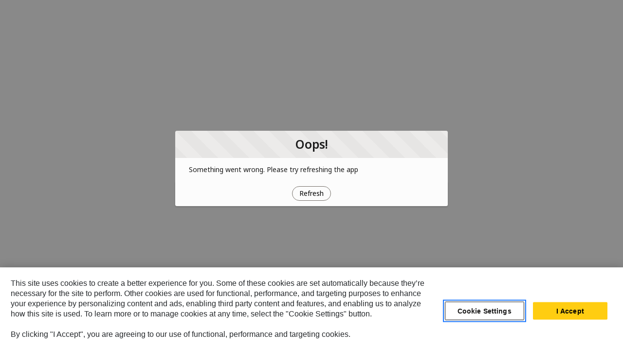

--- FILE ---
content_type: text/css
request_url: https://shop.solarturbines.com/sfsites/c/resource/b2bCommonCSS?c2c5c52378
body_size: 1072
content:
.slds-file-selector__dropzone {
    padding: 20px; 
}
    
.slds-file-selector__dropzone .slds-file-selector__text {
    font-size: 0;
    display: block;
}

.slds-file-selector__dropzone .slds-file-selector__text:after {
    content: 'Drag & drop file here, or click upload button ';
    font-size: .8125rem;
}

.slds-file-selector__dropzone .slds-file-selector__button {
    font-size: 0;
    color: white;
    background-color: #02a1ff;
}

.slds-file-selector__button {
    content: 'Upload file';
    font-size: .8125rem;
    background-color: #02a1ff;
    color: white;
    cursor: pointer;
    width: 13rem;
}

.slds-file-selector__dropzone .slds-file-selector__button:after {
    content: 'Upload file';
    font-size: .8125rem;
    background-color: #02a1ff;
    color: white;
}

.slds-file-selector__dropzone .slds-file-selector__body {
    font-size: 0;
}

.slds-file-selector__dropzone .slds-file-selector__body:after {
    background-color: #02a1ff;
}

/* Cart Icon and My Profile Icon */
svg[class~="lwc-7p8nufqlag5"] {
    fill: var(--dxp-s-text-heading-large-color);
}
svg[lwc-25f9lgh55ct] {
    fill: var(--dxp-s-text-heading-large-color);
}
/* end icons */

/* Stateful - Stretch button */
lightning-button-stateful.slds-var-m-right_large.slds-button_stretch {
    display: block;
    width: 100%;
}
lightning-button-stateful.slds-var-m-right_large.slds-button_stretch >
button.slds-button.slds-button_stateful.slds-button_brand {
    width: 100% !important;
}
/* END Stateful - Stretch button */

/* Hide SSO Button */
.sso-button-invisible {
    opacity: 0%;
    cursor: default;
}
/* END Hide SSO Button */

/* Checkout Progress Bar (Path) */

    /******Remove Underlines**********/
    a.slds-path__link {
        text-decoration-line: none !important;
    }

    /*******Remove Animations *********/
    .slds-path__nav .slds-is-complete .slds-path__title {
        transform: none;
    }

    /****** Font Color *********/
    .slds-path__nav .slds-is-incomplete .slds-path__link, 
    .slds-path__nav .slds-is-complete .slds-path__title 
    {
        color: rgba(0, 0, 0, 0.6);
    }
    
    /****** Font Weight *********/
    .slds-path__nav .slds-is-incomplete .slds-path__link, 
    .slds-path__nav .slds-is-complete .slds-path__title,
    .slds-path__nav .slds-is-current.slds-is-active .slds-path__title
    {
        font-weight: 700;
    }
    

    /******* Current Active Step Color *******/
    .slds-path__nav .slds-is-active,
    li.slds-path__item.slds-is-current.slds-is-active, 
    .slds-path__nav .slds-is-active:after, 
    .slds-path__nav .slds-is-active:before,
    .slds-path__nav .slds-is-active:first-child:after,
    .slds-path__nav .slds-is-active:first-child:before
    {
        background: #00a1ff;
    }

    /******** Current Active Step Color - HOVER *********/
    .slds-path__nav .slds-is-active:hover,
    li.slds-path__item.slds-is-current.slds-is-active:hover, 
    .slds-path__nav .slds-is-active:hover:after, 
    .slds-path__nav .slds-is-active:hover:before,
    .slds-path__nav .slds-is-active:first-child:hover:after,
    .slds-path__nav .slds-is-active:first-child:hover:before
    {
        background: #008fff;
    }

    /******** Completed Step Color ************/
    .slds-path__nav .slds-is-complete,
    li.slds-path__item.slds-is-complete, 
    .slds-path__nav .slds-is-complete:after, 
    .slds-path__nav .slds-is-complete:before,
    .slds-path__nav .slds-is-complete:first-child:after,
    .slds-path__nav .slds-is-complete:first-child:before
    {
        background: #ccecff;
    }

    /******** Completed Step Color - HOVER ************/
    .slds-path__nav .slds-is-complete:hover,
    li.slds-path__item.slds-is-complete:hover, 
    .slds-path__nav .slds-is-complete:hover:after, 
    .slds-path__nav .slds-is-complete:hover:before,
    .slds-path__nav .slds-is-complete:first-child:hover:after,
    .slds-path__nav .slds-is-complete:first-child:hover:before
    {
        background: #b8e3ff;
    }
    
    /******** Incomplete Step Color ************/
    .slds-path__nav .slds-is-incomplete,
    li.slds-path__item.slds-is-incomplete, 
    .slds-path__nav .slds-is-incomplete:after, 
    .slds-path__nav .slds-is-incomplete:before,
    .slds-path__nav .slds-is-incomplete:first-child:after,
    .slds-path__nav .slds-is-incomplete:first-child:before
    {
        background: #f4f4f4;
    }

    /******** Incomplete Step Color - HOVER ************/
    .slds-path__nav .slds-is-incomplete:hover,
    li.slds-path__item.slds-is-incomplete:hover, 
    .slds-path__nav .slds-is-incomplete:hover:after, 
    .slds-path__nav .slds-is-incomplete:hover:before,
    .slds-path__nav .slds-is-incomplete:first-child:hover:after,
    .slds-path__nav .slds-is-incomplete:first-child:hover:before
    {
        background: #f2faff;
    }    

/* END Checkout Progress Bar (Path) */

/******Cybersource Payment Form Styling*********/

/*input field background color*/
c-b2b-checkout-cybersource-payment .slds-form-element__control.slds-grow > input.slds-input,
c-b2b-checkout-cybersource-payment div.number-container.form-control.slds-input.flex-microform, /*card number field*/
c-b2b-checkout-cybersource-payment div.securityCode-container.form-control.slds-input.flex-microform /*CVV*/
{
    background: rgba(0, 0, 0, 0.03) !important;
    background-color: rgba(0, 0, 0, 0.03) !important;
	border-color: rgba(0, 0, 0, 0.18) !important;
}

/* error red borders*/
c-b2b-checkout-cybersource-payment div.number-container.form-control.slds-input.flex-microform.error-class,
c-b2b-checkout-cybersource-payment div.securityCode-container.form-control.slds-input.flex-microform.error-class
{
    border-color: rgb(186, 5, 23) !important;
    border-width: 1px !important;
}

/*placeholder and title text color*/
c-b2b-checkout-cybersource-payment .slds-form-element__control.slds-grow > input::placeholder,
c-b2b-checkout-cybersource-payment div.data-label-text-medium 
{
    color: rgba(0, 0, 0, 0.6);
}
  
/* issue with text cutoff */
c-b2b-checkout-cybersource-payment input[placeholder="MM/YY"] {
    padding-right: 3px;
}
    
/* spacing of labels */
c-b2b-checkout-cybersource-payment .data-label-text-medium.slds-p-top_small {
    font-size: 13px;
    padding-bottom: 3px;
    padding-top: 0px;
    margin-top: -4px;
}
    
/* removing error text */
c-b2b-checkout-cybersource-payment .slds-text-color_error {
    display: none;
}
    
/* fixing field alignment */
c-b2b-checkout-cybersource-payment .slds-col.slds-size_2-of-8 {
    position: relative;
    top: -2px;
}

/*********END Cybersource Payment Form Styling********/